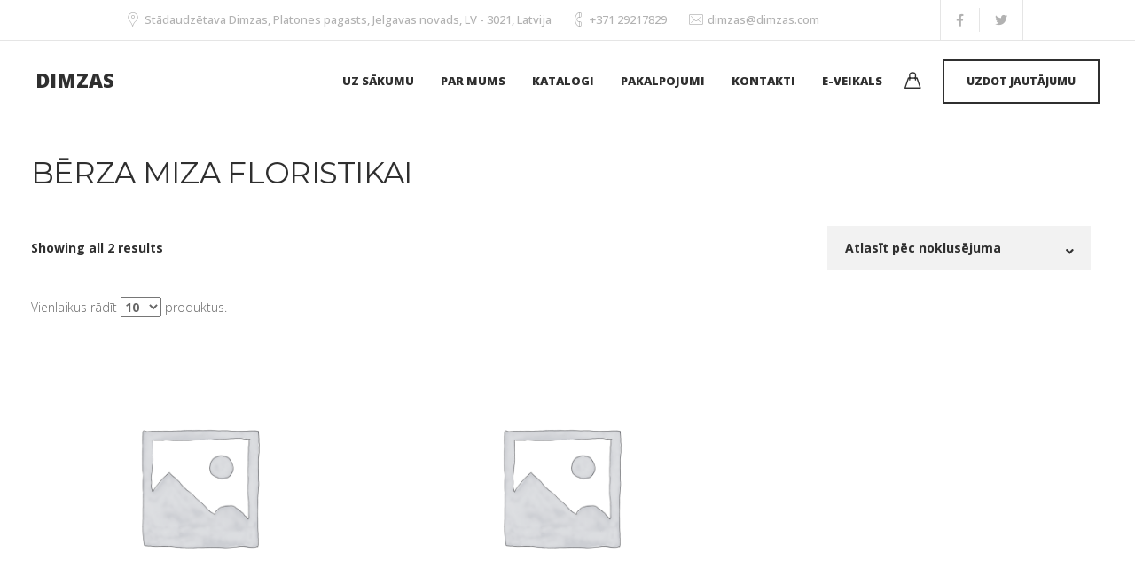

--- FILE ---
content_type: text/html; charset=utf-8
request_url: https://www.google.com/recaptcha/api2/anchor?ar=1&k=6LciVEIpAAAAAHjUEa2nHKzYKjrJtKQNLW3zI0yh&co=aHR0cHM6Ly93d3cuZGltemFzLmNvbTo0NDM.&hl=en&v=N67nZn4AqZkNcbeMu4prBgzg&size=invisible&anchor-ms=20000&execute-ms=30000&cb=hya46bt6p9ac
body_size: 48667
content:
<!DOCTYPE HTML><html dir="ltr" lang="en"><head><meta http-equiv="Content-Type" content="text/html; charset=UTF-8">
<meta http-equiv="X-UA-Compatible" content="IE=edge">
<title>reCAPTCHA</title>
<style type="text/css">
/* cyrillic-ext */
@font-face {
  font-family: 'Roboto';
  font-style: normal;
  font-weight: 400;
  font-stretch: 100%;
  src: url(//fonts.gstatic.com/s/roboto/v48/KFO7CnqEu92Fr1ME7kSn66aGLdTylUAMa3GUBHMdazTgWw.woff2) format('woff2');
  unicode-range: U+0460-052F, U+1C80-1C8A, U+20B4, U+2DE0-2DFF, U+A640-A69F, U+FE2E-FE2F;
}
/* cyrillic */
@font-face {
  font-family: 'Roboto';
  font-style: normal;
  font-weight: 400;
  font-stretch: 100%;
  src: url(//fonts.gstatic.com/s/roboto/v48/KFO7CnqEu92Fr1ME7kSn66aGLdTylUAMa3iUBHMdazTgWw.woff2) format('woff2');
  unicode-range: U+0301, U+0400-045F, U+0490-0491, U+04B0-04B1, U+2116;
}
/* greek-ext */
@font-face {
  font-family: 'Roboto';
  font-style: normal;
  font-weight: 400;
  font-stretch: 100%;
  src: url(//fonts.gstatic.com/s/roboto/v48/KFO7CnqEu92Fr1ME7kSn66aGLdTylUAMa3CUBHMdazTgWw.woff2) format('woff2');
  unicode-range: U+1F00-1FFF;
}
/* greek */
@font-face {
  font-family: 'Roboto';
  font-style: normal;
  font-weight: 400;
  font-stretch: 100%;
  src: url(//fonts.gstatic.com/s/roboto/v48/KFO7CnqEu92Fr1ME7kSn66aGLdTylUAMa3-UBHMdazTgWw.woff2) format('woff2');
  unicode-range: U+0370-0377, U+037A-037F, U+0384-038A, U+038C, U+038E-03A1, U+03A3-03FF;
}
/* math */
@font-face {
  font-family: 'Roboto';
  font-style: normal;
  font-weight: 400;
  font-stretch: 100%;
  src: url(//fonts.gstatic.com/s/roboto/v48/KFO7CnqEu92Fr1ME7kSn66aGLdTylUAMawCUBHMdazTgWw.woff2) format('woff2');
  unicode-range: U+0302-0303, U+0305, U+0307-0308, U+0310, U+0312, U+0315, U+031A, U+0326-0327, U+032C, U+032F-0330, U+0332-0333, U+0338, U+033A, U+0346, U+034D, U+0391-03A1, U+03A3-03A9, U+03B1-03C9, U+03D1, U+03D5-03D6, U+03F0-03F1, U+03F4-03F5, U+2016-2017, U+2034-2038, U+203C, U+2040, U+2043, U+2047, U+2050, U+2057, U+205F, U+2070-2071, U+2074-208E, U+2090-209C, U+20D0-20DC, U+20E1, U+20E5-20EF, U+2100-2112, U+2114-2115, U+2117-2121, U+2123-214F, U+2190, U+2192, U+2194-21AE, U+21B0-21E5, U+21F1-21F2, U+21F4-2211, U+2213-2214, U+2216-22FF, U+2308-230B, U+2310, U+2319, U+231C-2321, U+2336-237A, U+237C, U+2395, U+239B-23B7, U+23D0, U+23DC-23E1, U+2474-2475, U+25AF, U+25B3, U+25B7, U+25BD, U+25C1, U+25CA, U+25CC, U+25FB, U+266D-266F, U+27C0-27FF, U+2900-2AFF, U+2B0E-2B11, U+2B30-2B4C, U+2BFE, U+3030, U+FF5B, U+FF5D, U+1D400-1D7FF, U+1EE00-1EEFF;
}
/* symbols */
@font-face {
  font-family: 'Roboto';
  font-style: normal;
  font-weight: 400;
  font-stretch: 100%;
  src: url(//fonts.gstatic.com/s/roboto/v48/KFO7CnqEu92Fr1ME7kSn66aGLdTylUAMaxKUBHMdazTgWw.woff2) format('woff2');
  unicode-range: U+0001-000C, U+000E-001F, U+007F-009F, U+20DD-20E0, U+20E2-20E4, U+2150-218F, U+2190, U+2192, U+2194-2199, U+21AF, U+21E6-21F0, U+21F3, U+2218-2219, U+2299, U+22C4-22C6, U+2300-243F, U+2440-244A, U+2460-24FF, U+25A0-27BF, U+2800-28FF, U+2921-2922, U+2981, U+29BF, U+29EB, U+2B00-2BFF, U+4DC0-4DFF, U+FFF9-FFFB, U+10140-1018E, U+10190-1019C, U+101A0, U+101D0-101FD, U+102E0-102FB, U+10E60-10E7E, U+1D2C0-1D2D3, U+1D2E0-1D37F, U+1F000-1F0FF, U+1F100-1F1AD, U+1F1E6-1F1FF, U+1F30D-1F30F, U+1F315, U+1F31C, U+1F31E, U+1F320-1F32C, U+1F336, U+1F378, U+1F37D, U+1F382, U+1F393-1F39F, U+1F3A7-1F3A8, U+1F3AC-1F3AF, U+1F3C2, U+1F3C4-1F3C6, U+1F3CA-1F3CE, U+1F3D4-1F3E0, U+1F3ED, U+1F3F1-1F3F3, U+1F3F5-1F3F7, U+1F408, U+1F415, U+1F41F, U+1F426, U+1F43F, U+1F441-1F442, U+1F444, U+1F446-1F449, U+1F44C-1F44E, U+1F453, U+1F46A, U+1F47D, U+1F4A3, U+1F4B0, U+1F4B3, U+1F4B9, U+1F4BB, U+1F4BF, U+1F4C8-1F4CB, U+1F4D6, U+1F4DA, U+1F4DF, U+1F4E3-1F4E6, U+1F4EA-1F4ED, U+1F4F7, U+1F4F9-1F4FB, U+1F4FD-1F4FE, U+1F503, U+1F507-1F50B, U+1F50D, U+1F512-1F513, U+1F53E-1F54A, U+1F54F-1F5FA, U+1F610, U+1F650-1F67F, U+1F687, U+1F68D, U+1F691, U+1F694, U+1F698, U+1F6AD, U+1F6B2, U+1F6B9-1F6BA, U+1F6BC, U+1F6C6-1F6CF, U+1F6D3-1F6D7, U+1F6E0-1F6EA, U+1F6F0-1F6F3, U+1F6F7-1F6FC, U+1F700-1F7FF, U+1F800-1F80B, U+1F810-1F847, U+1F850-1F859, U+1F860-1F887, U+1F890-1F8AD, U+1F8B0-1F8BB, U+1F8C0-1F8C1, U+1F900-1F90B, U+1F93B, U+1F946, U+1F984, U+1F996, U+1F9E9, U+1FA00-1FA6F, U+1FA70-1FA7C, U+1FA80-1FA89, U+1FA8F-1FAC6, U+1FACE-1FADC, U+1FADF-1FAE9, U+1FAF0-1FAF8, U+1FB00-1FBFF;
}
/* vietnamese */
@font-face {
  font-family: 'Roboto';
  font-style: normal;
  font-weight: 400;
  font-stretch: 100%;
  src: url(//fonts.gstatic.com/s/roboto/v48/KFO7CnqEu92Fr1ME7kSn66aGLdTylUAMa3OUBHMdazTgWw.woff2) format('woff2');
  unicode-range: U+0102-0103, U+0110-0111, U+0128-0129, U+0168-0169, U+01A0-01A1, U+01AF-01B0, U+0300-0301, U+0303-0304, U+0308-0309, U+0323, U+0329, U+1EA0-1EF9, U+20AB;
}
/* latin-ext */
@font-face {
  font-family: 'Roboto';
  font-style: normal;
  font-weight: 400;
  font-stretch: 100%;
  src: url(//fonts.gstatic.com/s/roboto/v48/KFO7CnqEu92Fr1ME7kSn66aGLdTylUAMa3KUBHMdazTgWw.woff2) format('woff2');
  unicode-range: U+0100-02BA, U+02BD-02C5, U+02C7-02CC, U+02CE-02D7, U+02DD-02FF, U+0304, U+0308, U+0329, U+1D00-1DBF, U+1E00-1E9F, U+1EF2-1EFF, U+2020, U+20A0-20AB, U+20AD-20C0, U+2113, U+2C60-2C7F, U+A720-A7FF;
}
/* latin */
@font-face {
  font-family: 'Roboto';
  font-style: normal;
  font-weight: 400;
  font-stretch: 100%;
  src: url(//fonts.gstatic.com/s/roboto/v48/KFO7CnqEu92Fr1ME7kSn66aGLdTylUAMa3yUBHMdazQ.woff2) format('woff2');
  unicode-range: U+0000-00FF, U+0131, U+0152-0153, U+02BB-02BC, U+02C6, U+02DA, U+02DC, U+0304, U+0308, U+0329, U+2000-206F, U+20AC, U+2122, U+2191, U+2193, U+2212, U+2215, U+FEFF, U+FFFD;
}
/* cyrillic-ext */
@font-face {
  font-family: 'Roboto';
  font-style: normal;
  font-weight: 500;
  font-stretch: 100%;
  src: url(//fonts.gstatic.com/s/roboto/v48/KFO7CnqEu92Fr1ME7kSn66aGLdTylUAMa3GUBHMdazTgWw.woff2) format('woff2');
  unicode-range: U+0460-052F, U+1C80-1C8A, U+20B4, U+2DE0-2DFF, U+A640-A69F, U+FE2E-FE2F;
}
/* cyrillic */
@font-face {
  font-family: 'Roboto';
  font-style: normal;
  font-weight: 500;
  font-stretch: 100%;
  src: url(//fonts.gstatic.com/s/roboto/v48/KFO7CnqEu92Fr1ME7kSn66aGLdTylUAMa3iUBHMdazTgWw.woff2) format('woff2');
  unicode-range: U+0301, U+0400-045F, U+0490-0491, U+04B0-04B1, U+2116;
}
/* greek-ext */
@font-face {
  font-family: 'Roboto';
  font-style: normal;
  font-weight: 500;
  font-stretch: 100%;
  src: url(//fonts.gstatic.com/s/roboto/v48/KFO7CnqEu92Fr1ME7kSn66aGLdTylUAMa3CUBHMdazTgWw.woff2) format('woff2');
  unicode-range: U+1F00-1FFF;
}
/* greek */
@font-face {
  font-family: 'Roboto';
  font-style: normal;
  font-weight: 500;
  font-stretch: 100%;
  src: url(//fonts.gstatic.com/s/roboto/v48/KFO7CnqEu92Fr1ME7kSn66aGLdTylUAMa3-UBHMdazTgWw.woff2) format('woff2');
  unicode-range: U+0370-0377, U+037A-037F, U+0384-038A, U+038C, U+038E-03A1, U+03A3-03FF;
}
/* math */
@font-face {
  font-family: 'Roboto';
  font-style: normal;
  font-weight: 500;
  font-stretch: 100%;
  src: url(//fonts.gstatic.com/s/roboto/v48/KFO7CnqEu92Fr1ME7kSn66aGLdTylUAMawCUBHMdazTgWw.woff2) format('woff2');
  unicode-range: U+0302-0303, U+0305, U+0307-0308, U+0310, U+0312, U+0315, U+031A, U+0326-0327, U+032C, U+032F-0330, U+0332-0333, U+0338, U+033A, U+0346, U+034D, U+0391-03A1, U+03A3-03A9, U+03B1-03C9, U+03D1, U+03D5-03D6, U+03F0-03F1, U+03F4-03F5, U+2016-2017, U+2034-2038, U+203C, U+2040, U+2043, U+2047, U+2050, U+2057, U+205F, U+2070-2071, U+2074-208E, U+2090-209C, U+20D0-20DC, U+20E1, U+20E5-20EF, U+2100-2112, U+2114-2115, U+2117-2121, U+2123-214F, U+2190, U+2192, U+2194-21AE, U+21B0-21E5, U+21F1-21F2, U+21F4-2211, U+2213-2214, U+2216-22FF, U+2308-230B, U+2310, U+2319, U+231C-2321, U+2336-237A, U+237C, U+2395, U+239B-23B7, U+23D0, U+23DC-23E1, U+2474-2475, U+25AF, U+25B3, U+25B7, U+25BD, U+25C1, U+25CA, U+25CC, U+25FB, U+266D-266F, U+27C0-27FF, U+2900-2AFF, U+2B0E-2B11, U+2B30-2B4C, U+2BFE, U+3030, U+FF5B, U+FF5D, U+1D400-1D7FF, U+1EE00-1EEFF;
}
/* symbols */
@font-face {
  font-family: 'Roboto';
  font-style: normal;
  font-weight: 500;
  font-stretch: 100%;
  src: url(//fonts.gstatic.com/s/roboto/v48/KFO7CnqEu92Fr1ME7kSn66aGLdTylUAMaxKUBHMdazTgWw.woff2) format('woff2');
  unicode-range: U+0001-000C, U+000E-001F, U+007F-009F, U+20DD-20E0, U+20E2-20E4, U+2150-218F, U+2190, U+2192, U+2194-2199, U+21AF, U+21E6-21F0, U+21F3, U+2218-2219, U+2299, U+22C4-22C6, U+2300-243F, U+2440-244A, U+2460-24FF, U+25A0-27BF, U+2800-28FF, U+2921-2922, U+2981, U+29BF, U+29EB, U+2B00-2BFF, U+4DC0-4DFF, U+FFF9-FFFB, U+10140-1018E, U+10190-1019C, U+101A0, U+101D0-101FD, U+102E0-102FB, U+10E60-10E7E, U+1D2C0-1D2D3, U+1D2E0-1D37F, U+1F000-1F0FF, U+1F100-1F1AD, U+1F1E6-1F1FF, U+1F30D-1F30F, U+1F315, U+1F31C, U+1F31E, U+1F320-1F32C, U+1F336, U+1F378, U+1F37D, U+1F382, U+1F393-1F39F, U+1F3A7-1F3A8, U+1F3AC-1F3AF, U+1F3C2, U+1F3C4-1F3C6, U+1F3CA-1F3CE, U+1F3D4-1F3E0, U+1F3ED, U+1F3F1-1F3F3, U+1F3F5-1F3F7, U+1F408, U+1F415, U+1F41F, U+1F426, U+1F43F, U+1F441-1F442, U+1F444, U+1F446-1F449, U+1F44C-1F44E, U+1F453, U+1F46A, U+1F47D, U+1F4A3, U+1F4B0, U+1F4B3, U+1F4B9, U+1F4BB, U+1F4BF, U+1F4C8-1F4CB, U+1F4D6, U+1F4DA, U+1F4DF, U+1F4E3-1F4E6, U+1F4EA-1F4ED, U+1F4F7, U+1F4F9-1F4FB, U+1F4FD-1F4FE, U+1F503, U+1F507-1F50B, U+1F50D, U+1F512-1F513, U+1F53E-1F54A, U+1F54F-1F5FA, U+1F610, U+1F650-1F67F, U+1F687, U+1F68D, U+1F691, U+1F694, U+1F698, U+1F6AD, U+1F6B2, U+1F6B9-1F6BA, U+1F6BC, U+1F6C6-1F6CF, U+1F6D3-1F6D7, U+1F6E0-1F6EA, U+1F6F0-1F6F3, U+1F6F7-1F6FC, U+1F700-1F7FF, U+1F800-1F80B, U+1F810-1F847, U+1F850-1F859, U+1F860-1F887, U+1F890-1F8AD, U+1F8B0-1F8BB, U+1F8C0-1F8C1, U+1F900-1F90B, U+1F93B, U+1F946, U+1F984, U+1F996, U+1F9E9, U+1FA00-1FA6F, U+1FA70-1FA7C, U+1FA80-1FA89, U+1FA8F-1FAC6, U+1FACE-1FADC, U+1FADF-1FAE9, U+1FAF0-1FAF8, U+1FB00-1FBFF;
}
/* vietnamese */
@font-face {
  font-family: 'Roboto';
  font-style: normal;
  font-weight: 500;
  font-stretch: 100%;
  src: url(//fonts.gstatic.com/s/roboto/v48/KFO7CnqEu92Fr1ME7kSn66aGLdTylUAMa3OUBHMdazTgWw.woff2) format('woff2');
  unicode-range: U+0102-0103, U+0110-0111, U+0128-0129, U+0168-0169, U+01A0-01A1, U+01AF-01B0, U+0300-0301, U+0303-0304, U+0308-0309, U+0323, U+0329, U+1EA0-1EF9, U+20AB;
}
/* latin-ext */
@font-face {
  font-family: 'Roboto';
  font-style: normal;
  font-weight: 500;
  font-stretch: 100%;
  src: url(//fonts.gstatic.com/s/roboto/v48/KFO7CnqEu92Fr1ME7kSn66aGLdTylUAMa3KUBHMdazTgWw.woff2) format('woff2');
  unicode-range: U+0100-02BA, U+02BD-02C5, U+02C7-02CC, U+02CE-02D7, U+02DD-02FF, U+0304, U+0308, U+0329, U+1D00-1DBF, U+1E00-1E9F, U+1EF2-1EFF, U+2020, U+20A0-20AB, U+20AD-20C0, U+2113, U+2C60-2C7F, U+A720-A7FF;
}
/* latin */
@font-face {
  font-family: 'Roboto';
  font-style: normal;
  font-weight: 500;
  font-stretch: 100%;
  src: url(//fonts.gstatic.com/s/roboto/v48/KFO7CnqEu92Fr1ME7kSn66aGLdTylUAMa3yUBHMdazQ.woff2) format('woff2');
  unicode-range: U+0000-00FF, U+0131, U+0152-0153, U+02BB-02BC, U+02C6, U+02DA, U+02DC, U+0304, U+0308, U+0329, U+2000-206F, U+20AC, U+2122, U+2191, U+2193, U+2212, U+2215, U+FEFF, U+FFFD;
}
/* cyrillic-ext */
@font-face {
  font-family: 'Roboto';
  font-style: normal;
  font-weight: 900;
  font-stretch: 100%;
  src: url(//fonts.gstatic.com/s/roboto/v48/KFO7CnqEu92Fr1ME7kSn66aGLdTylUAMa3GUBHMdazTgWw.woff2) format('woff2');
  unicode-range: U+0460-052F, U+1C80-1C8A, U+20B4, U+2DE0-2DFF, U+A640-A69F, U+FE2E-FE2F;
}
/* cyrillic */
@font-face {
  font-family: 'Roboto';
  font-style: normal;
  font-weight: 900;
  font-stretch: 100%;
  src: url(//fonts.gstatic.com/s/roboto/v48/KFO7CnqEu92Fr1ME7kSn66aGLdTylUAMa3iUBHMdazTgWw.woff2) format('woff2');
  unicode-range: U+0301, U+0400-045F, U+0490-0491, U+04B0-04B1, U+2116;
}
/* greek-ext */
@font-face {
  font-family: 'Roboto';
  font-style: normal;
  font-weight: 900;
  font-stretch: 100%;
  src: url(//fonts.gstatic.com/s/roboto/v48/KFO7CnqEu92Fr1ME7kSn66aGLdTylUAMa3CUBHMdazTgWw.woff2) format('woff2');
  unicode-range: U+1F00-1FFF;
}
/* greek */
@font-face {
  font-family: 'Roboto';
  font-style: normal;
  font-weight: 900;
  font-stretch: 100%;
  src: url(//fonts.gstatic.com/s/roboto/v48/KFO7CnqEu92Fr1ME7kSn66aGLdTylUAMa3-UBHMdazTgWw.woff2) format('woff2');
  unicode-range: U+0370-0377, U+037A-037F, U+0384-038A, U+038C, U+038E-03A1, U+03A3-03FF;
}
/* math */
@font-face {
  font-family: 'Roboto';
  font-style: normal;
  font-weight: 900;
  font-stretch: 100%;
  src: url(//fonts.gstatic.com/s/roboto/v48/KFO7CnqEu92Fr1ME7kSn66aGLdTylUAMawCUBHMdazTgWw.woff2) format('woff2');
  unicode-range: U+0302-0303, U+0305, U+0307-0308, U+0310, U+0312, U+0315, U+031A, U+0326-0327, U+032C, U+032F-0330, U+0332-0333, U+0338, U+033A, U+0346, U+034D, U+0391-03A1, U+03A3-03A9, U+03B1-03C9, U+03D1, U+03D5-03D6, U+03F0-03F1, U+03F4-03F5, U+2016-2017, U+2034-2038, U+203C, U+2040, U+2043, U+2047, U+2050, U+2057, U+205F, U+2070-2071, U+2074-208E, U+2090-209C, U+20D0-20DC, U+20E1, U+20E5-20EF, U+2100-2112, U+2114-2115, U+2117-2121, U+2123-214F, U+2190, U+2192, U+2194-21AE, U+21B0-21E5, U+21F1-21F2, U+21F4-2211, U+2213-2214, U+2216-22FF, U+2308-230B, U+2310, U+2319, U+231C-2321, U+2336-237A, U+237C, U+2395, U+239B-23B7, U+23D0, U+23DC-23E1, U+2474-2475, U+25AF, U+25B3, U+25B7, U+25BD, U+25C1, U+25CA, U+25CC, U+25FB, U+266D-266F, U+27C0-27FF, U+2900-2AFF, U+2B0E-2B11, U+2B30-2B4C, U+2BFE, U+3030, U+FF5B, U+FF5D, U+1D400-1D7FF, U+1EE00-1EEFF;
}
/* symbols */
@font-face {
  font-family: 'Roboto';
  font-style: normal;
  font-weight: 900;
  font-stretch: 100%;
  src: url(//fonts.gstatic.com/s/roboto/v48/KFO7CnqEu92Fr1ME7kSn66aGLdTylUAMaxKUBHMdazTgWw.woff2) format('woff2');
  unicode-range: U+0001-000C, U+000E-001F, U+007F-009F, U+20DD-20E0, U+20E2-20E4, U+2150-218F, U+2190, U+2192, U+2194-2199, U+21AF, U+21E6-21F0, U+21F3, U+2218-2219, U+2299, U+22C4-22C6, U+2300-243F, U+2440-244A, U+2460-24FF, U+25A0-27BF, U+2800-28FF, U+2921-2922, U+2981, U+29BF, U+29EB, U+2B00-2BFF, U+4DC0-4DFF, U+FFF9-FFFB, U+10140-1018E, U+10190-1019C, U+101A0, U+101D0-101FD, U+102E0-102FB, U+10E60-10E7E, U+1D2C0-1D2D3, U+1D2E0-1D37F, U+1F000-1F0FF, U+1F100-1F1AD, U+1F1E6-1F1FF, U+1F30D-1F30F, U+1F315, U+1F31C, U+1F31E, U+1F320-1F32C, U+1F336, U+1F378, U+1F37D, U+1F382, U+1F393-1F39F, U+1F3A7-1F3A8, U+1F3AC-1F3AF, U+1F3C2, U+1F3C4-1F3C6, U+1F3CA-1F3CE, U+1F3D4-1F3E0, U+1F3ED, U+1F3F1-1F3F3, U+1F3F5-1F3F7, U+1F408, U+1F415, U+1F41F, U+1F426, U+1F43F, U+1F441-1F442, U+1F444, U+1F446-1F449, U+1F44C-1F44E, U+1F453, U+1F46A, U+1F47D, U+1F4A3, U+1F4B0, U+1F4B3, U+1F4B9, U+1F4BB, U+1F4BF, U+1F4C8-1F4CB, U+1F4D6, U+1F4DA, U+1F4DF, U+1F4E3-1F4E6, U+1F4EA-1F4ED, U+1F4F7, U+1F4F9-1F4FB, U+1F4FD-1F4FE, U+1F503, U+1F507-1F50B, U+1F50D, U+1F512-1F513, U+1F53E-1F54A, U+1F54F-1F5FA, U+1F610, U+1F650-1F67F, U+1F687, U+1F68D, U+1F691, U+1F694, U+1F698, U+1F6AD, U+1F6B2, U+1F6B9-1F6BA, U+1F6BC, U+1F6C6-1F6CF, U+1F6D3-1F6D7, U+1F6E0-1F6EA, U+1F6F0-1F6F3, U+1F6F7-1F6FC, U+1F700-1F7FF, U+1F800-1F80B, U+1F810-1F847, U+1F850-1F859, U+1F860-1F887, U+1F890-1F8AD, U+1F8B0-1F8BB, U+1F8C0-1F8C1, U+1F900-1F90B, U+1F93B, U+1F946, U+1F984, U+1F996, U+1F9E9, U+1FA00-1FA6F, U+1FA70-1FA7C, U+1FA80-1FA89, U+1FA8F-1FAC6, U+1FACE-1FADC, U+1FADF-1FAE9, U+1FAF0-1FAF8, U+1FB00-1FBFF;
}
/* vietnamese */
@font-face {
  font-family: 'Roboto';
  font-style: normal;
  font-weight: 900;
  font-stretch: 100%;
  src: url(//fonts.gstatic.com/s/roboto/v48/KFO7CnqEu92Fr1ME7kSn66aGLdTylUAMa3OUBHMdazTgWw.woff2) format('woff2');
  unicode-range: U+0102-0103, U+0110-0111, U+0128-0129, U+0168-0169, U+01A0-01A1, U+01AF-01B0, U+0300-0301, U+0303-0304, U+0308-0309, U+0323, U+0329, U+1EA0-1EF9, U+20AB;
}
/* latin-ext */
@font-face {
  font-family: 'Roboto';
  font-style: normal;
  font-weight: 900;
  font-stretch: 100%;
  src: url(//fonts.gstatic.com/s/roboto/v48/KFO7CnqEu92Fr1ME7kSn66aGLdTylUAMa3KUBHMdazTgWw.woff2) format('woff2');
  unicode-range: U+0100-02BA, U+02BD-02C5, U+02C7-02CC, U+02CE-02D7, U+02DD-02FF, U+0304, U+0308, U+0329, U+1D00-1DBF, U+1E00-1E9F, U+1EF2-1EFF, U+2020, U+20A0-20AB, U+20AD-20C0, U+2113, U+2C60-2C7F, U+A720-A7FF;
}
/* latin */
@font-face {
  font-family: 'Roboto';
  font-style: normal;
  font-weight: 900;
  font-stretch: 100%;
  src: url(//fonts.gstatic.com/s/roboto/v48/KFO7CnqEu92Fr1ME7kSn66aGLdTylUAMa3yUBHMdazQ.woff2) format('woff2');
  unicode-range: U+0000-00FF, U+0131, U+0152-0153, U+02BB-02BC, U+02C6, U+02DA, U+02DC, U+0304, U+0308, U+0329, U+2000-206F, U+20AC, U+2122, U+2191, U+2193, U+2212, U+2215, U+FEFF, U+FFFD;
}

</style>
<link rel="stylesheet" type="text/css" href="https://www.gstatic.com/recaptcha/releases/N67nZn4AqZkNcbeMu4prBgzg/styles__ltr.css">
<script nonce="c3FoEVXEgilBB5MAXg1Kqg" type="text/javascript">window['__recaptcha_api'] = 'https://www.google.com/recaptcha/api2/';</script>
<script type="text/javascript" src="https://www.gstatic.com/recaptcha/releases/N67nZn4AqZkNcbeMu4prBgzg/recaptcha__en.js" nonce="c3FoEVXEgilBB5MAXg1Kqg">
      
    </script></head>
<body><div id="rc-anchor-alert" class="rc-anchor-alert"></div>
<input type="hidden" id="recaptcha-token" value="[base64]">
<script type="text/javascript" nonce="c3FoEVXEgilBB5MAXg1Kqg">
      recaptcha.anchor.Main.init("[\x22ainput\x22,[\x22bgdata\x22,\x22\x22,\[base64]/[base64]/[base64]/ZyhXLGgpOnEoW04sMjEsbF0sVywwKSxoKSxmYWxzZSxmYWxzZSl9Y2F0Y2goayl7RygzNTgsVyk/[base64]/[base64]/[base64]/[base64]/[base64]/[base64]/[base64]/bmV3IEJbT10oRFswXSk6dz09Mj9uZXcgQltPXShEWzBdLERbMV0pOnc9PTM/bmV3IEJbT10oRFswXSxEWzFdLERbMl0pOnc9PTQ/[base64]/[base64]/[base64]/[base64]/[base64]\\u003d\x22,\[base64]\x22,\[base64]/CvAfDlw48wrkYwqXDjjLCiilNR8Ofw6jDvmDDrsKEPTzCnT1gwozDkMODwoVEwqsoVcORwpnDjsO/[base64]/Dh30jwo3Dqws2OcO1EMKFw7XDl8O1wrnDh8KRwoM3ZcOhwpjCl8KMUsKww6gYeMKEw5zCtcOAccKVDgHCqw3DlsOhw7VQZE0eecKOw5LCiMKJwqxdw559w6ckwohBwpsYw7ttGMK2NEghwqXCocO4wpTCrsKrYgE9wp/CisOPw7VIazrCgsO6woUgUMK2XBlcD8K6Oihnw65jPcO8DDJcXsKpwoVUFsKcWx3Cvl8Ew61OwqXDjcOxw7LCgWvCvcKpLsKhwrPCncKNZiXDusK+wpjCmSbCmmUTw7TDiB8Pw7xyfz/CqcKjwoXDjG/Cj3XCksKrwpNfw68lw5IEwqk7wrfDhzwIDsOVYsOIw4jCoit+w6Rhwp0YFMO5wrrCnQjCh8KTJcOtY8KCwqjDuEnDoCpSwozClMOuw7Mfwqlgw7fCssOdTjrDnEVZD1TCujjCkBDCuzhyPhLCkMKkNBxfworCmU3DnMO7G8K/Mnlrc8OMRcKKw5vChVvClcKQL8Ohw6PCqcKyw7lYKlXClMK3w7F3w5fDmcOXK8K/bcKawrHDr8Oswp0UZMOwb8K5ecOawqwRw59iSk1RRRnCrcKZF0/DqsOYw4xtw4nDlMOsR1vDtkl9wrTCgh4yC2QfIsKbesKFTVFCw73DpkVnw6rCjiZiOMKdVRvDkMOqwrM2wplbwrARw7PClsK/wpnDu0DCvF59w79VdsObQ0nDl8O9P8OUDRbDjDwcw63Cn2nCl8Ojw6rCk3dfFi3ClcK0w45iSMKXwodwwr3DrDLDpy4Tw4o5w5E8wqDDqRJiw6Y3NcKQcyF+SivDpsOPeg3CmcO/[base64]/DmQzDhsKtwoUSwq8VLEjDiysOaWDDmsOhQcORG8KPwrfDqWA0VMOAwr4Fw43CkUkdXcOVwr4Mwr3CgsKnw5tAwoAGGSdnw78AbSHCsMKnwqg9w5DDpEciw6skCRN8aGDCll5PwpHDk8KrQ8KbCMOoYjTCosKxw7bCt8O5w7pIwq1tBA/ClxDDthVawqXDsE83N3PCqQBVZysGw77DjcKdw4Rfw6vCocO0IsOlHsKRDsKvN0JUw5/DtxDCsirDlzfChGvCocKSDsOpfiogWUVnHsOhw6Bfw6dlRcO8woXDjE4wLzcqw6fClgElIzXCoQwCwqzCnztbD8KeR8KpwoXDnlRWw5grw7HDgsO3wpnCuzZKwrFVwqtxw4fDjxlcw7YqBiYzwoc8DsOQwrzDpUQww7Y9OsOtwoTChcOjwpXCilV9UlINEwvCo8OleR/Dlkd5W8O4LcKZwoMIw43DrcOrKk99S8KuQcONAcONw4MQwpfDlMO7OcKrBcOiw5coeAN3w4cEwpt2KmIlQ2HDt8KvMn3CisK7wp3Drw3DuMK9wrvDmRQSZgcpw5DCr8OeEn06w55LKwExBxjDsgcjwo/[base64]/wq96e8OKcANiw5IGwrXDicOQwq18TGU5w7YdRVPDs8K+dSARXntbEkZbQRhnwp9fwqzClCQYw6Imw4MSwoUQw5g6w6cCwo0fw7HDigzCojdGw5DDhGt2ITUyZ1AYwrBiN2QtW0XCk8O/[base64]/DnWlGflthCsOTK3XDvxTCmgYMVEViS8O+w6HDuMKBUcKIw7cJNcKTO8KJwp4tw5UqOcKKwp5QwpvCglQKfWEdw7vCnWnDuMKMFUjCpsKywp1twpfDrSPDiAV7w6owHcKzwpAgwpI0AE3Cj8Kjw50VwqLDvAvCr1hSQXPDhsOoFQQEw4MGw7ZuYRbDqz/DhMOKw4QMw7fDrUIcwq8Cwp9DfFPCh8KFwpIgwr0Kw452w6FJw49ow65Hah0Vw5vCrzXDucKFwpDDnUg5PsKnw5rDnMKxDFQOCm/Co8K1XwHDgsObbcKtwqzChjlSA8K9wrQJDMOhw5V9V8KRFcKxBndvwonDt8O5wo3CpUovwoBLw6fDiAvDtcKAZkN0w4FKw7oRKhnDgMODSGDCoDMwwr5Swq4ZS8OsVy4UwpbCgsKzMMK9w4Bkw41rXwQNRBjDhncJPMOMSzbDksOJRcKQS3xIHcO4I8KZw5/[base64]/ClMOOwq/Dp8OnFi17w6zDncKbwo0hw5fDg8OCwofDlMK/[base64]/AsOOGGJLwpHCnQsEUcOuwpzCkGR8TyhHw7bDhsOEM8O4w7TCuClTMMKwf3jDon3CkUYyw4kpS8O1XcOuw7TCvjfDolQZFsOswoNnbsO0w6XDtMKUwqhoK38Wwr/CoMOQeR13UCTChBUBdMOZf8KYPEZTw6fDjhjDuMK7UcK1VMKgGMO6bMKSJcODw6RTwo5LLxzDqR0FazrDrnHCvS1Uw55tUmpLBjM6GSHCiMK/UsOXCsKnw5TDkDHChRnDk8KAwqXDh25uw5bCksK+w7oHGMKETsOHwo7CpRTCjBLDnXUuS8K3SRHDoThJNcKKw640w4xQR8KkQDNjw5/[base64]/[base64]/ClcK+J1ogwp7CpcOIB8KJcMK4wpHCo8OHw6xDYlkTVMO6ewVQPgc0w7nCr8OoRmVtFWZRHMO+wpp0w5hbw4Jvwr18w6bCp01pA8KPw7lef8K7wo3CmwQxw6PClCvCk8KdNE/CqsOxYw4yw5ZXw4J6w4FkWMK0fsOhPVDCr8OkCMKLVDcXdsOYwqY7w6hFM8OESVs0wpHCnXdxWsKrNAjDjEDDi8Krw4/Cv0FefMKjF8KPNinDvMOdFhDCj8OBXUTCucKJS0XDisKBNDzCrQjDgR/CphPCj1vDhxcUwpLDrsOPSsKPw7oSwqxNwrvCv8OLOVRKMwN8woXDlsKuw7AEw4zCkznChAMNO1nCnsKnaDbDgcK/PnvDpMKdQXXDnx/DtMKVOC/Cq1rDmcOiwoota8KNFwxFwqIWw4jCocK9wpc1DQ4qwqbDucKTLcOXwrbDssOIw7w9wpAuNzxhGgTDnsKIXkrDpcO9wqTCqGrCvxPCjMKvBsKPw5YGwqDCp2xuJAgSw5DChSLDrsKRw5DCrUEnwrE+w59Ka8OswpPCrMOhCsKzw4xfw7V4w74/bGFBNy7CvlDDp0jDicOnNMO3BWwgwqJ1KsOPTRZ8w47DoMOHZGDCg8OUEjhVFcK5XcKGaW3DoF9Lw6NFGSrClg8ODjfCgcK4C8O7wpvDt30Vw7Agw7ETwofDpxEZwqrDs8OlwrpZwr/DrsKCw58lT8OkwqTDljE/TMOlKcO5IyILw5RwfhPDv8OhRsK/w7MPa8KnV1vCn1fDr8Kaw57CnsKiwp9ZIMKUfcKOwqLDmMOBw7tNw43DhjHDtsKHw6UQXD50PB4QwobCq8KBbcKaecKhNR7CqA7CjMOVw4olwok+JMOSSTlKwrrCqMOwQytfby3DlsOIPCfChFYLR8KjBcKPeFh/wqrDpMKcwpXDmg1fUsK6w6/DncK3w7k6wo9Pw7Fuw6TDlMOvVMO5MsOOw5wWw4QYWsKzJUYPw5XCuR89w6XCjRwXwrXDrH7CnUxCw4rDvsKiwoVLJXDDisOmwoNcasKGV8O7wpMpasKZF1g8K0PDp8KpAMOuNsOQaCh/bcK8NsKKRBdgFCLCt8OZw7h9HcKbaklLIWQqwr/CncO1bTjCgG3DhnLDhiHCmsO2woEnLsOZwpTCqDXCm8KwbAnDsw4RXBIRccKqcsKcZzvDvSFDw7UELhzDpcKzw5HCnsOiJTJew5nDsUVTTCzCvsOkwrDCtcOCw6HDhcKFw5rDgMO4wplgTG7CqsKMGHokEMOxw6sAw7/Dv8O/w6fDgQzDpcKyw63CrsKxwooaWsOZdFTDkcKNJcKkU8KFw6PDpy1KwoxNwrAlTMKWKyvDjMKzw4zChWHCocO1wrXCmsO8YSAsw4LClsOEwqnDj0Nlw6UZUcKnw65pAMOqwo81wppvXGJ0Q1/DijZpOWpmw7A9wpTCvMKSw5bDqBNiw4gSwpwpYXM6wq/DusOPd8OpY8KbccKoVG4Twol9w7PDnXzDkgHCnV05OsK/wqYqOcObwqEsw73DmEHDvXpdwo7DhcKSw6HCssOME8OhwoLDi8O7wph2fcOyXDdpw5HCscOuwrHCglMtHScNN8KbAFDCrcKjTCfDk8Kew4nDnsOgw53DqcO5ZsO+w5/DvsOqR8KNcsK2w5UQAl/[base64]/Crx/CgcOYwp3DgVxmw7zDnkjDrArDnsOwcwHCsXBcw5TDmxAsw6/Co8KNw4DDs2rCvcOWw5cDwpLDiXLDvsOmdiA9w4DClDfDv8O2VsKuYsKvFVbCqndJTcKUaMOBGhXCmsOuw7B1QFLCqUoOZcOGw6zDiMKzW8O6JcOAGcKzw7fCgxDDvRjDg8OqK8KXwq5ywo3DrB9oaH7Doj/[base64]/w7TDmsK6w6EECTnDn8Ktw5rDisOcASg7HGjDgsOAw5E5csOrecKiw4tLf8KQw6tiwpbChsOIw5/DmcOCwozCgn3DhjjCqFvCn8KmccKNKsOGacOswrHDt8OIN13Cihh0wpsOwokew4zCscKywotRwobCj1s0IXoGwrAfw4/Crx7ChmIgwovDoQYvG1zDjygEwoDChm3DvsO3bTxqN8O/wrLCtMKhw5FYbcKUw6vDiCzCvy7DjGYVw4AxQUIsw6FRwo4OwodwS8KKNjnDlcKHBwfDpGLDq1nDmMK7Fy4Rw5fDh8O9SgPCgsKgQsK8w6E0b8KAwr48TmdVYSM6w5PCgcOTdcKLw5LDs8OFIsOBw457cMOCJEnDvmrCqzbDn8KLwrDDl1c/[base64]/CpWvDsFXDo8KJEsOwf0zChgDCuQ7DkMKbw4jCrcKXwpPDqSYUwpfDisKcZMOmwpBLe8KRIsKxw4U9X8KRw6NGWcKAw7/CvQ8PKDrCpMO0PwsXwrBcw5jCqsOiGMKxwoQEwrHCjcKaVElDUMOEHMOmwoXDqlrCqsObw4LChMOdAsOUwrnDnMOsNCrCnsK6CMOUwpIACQgxGMOOw7B7GsOzw4nClxTDjMOUZlXDjjbDisOND8O4w5rDvcKowo8ww6Edw6EEwoQOwpfDq1BIw5fDpsO8bml/w70wwol6w4Fqw69cIMO5w6TCkQUDRcKtEMKIw7/Dq8KsETXCj2nDg8O8IMKJX0jCmsK5w43DrMO0QSXDrU0/[base64]/[base64]/Dt2hbwpIkwoPDnGrDu8Kbw4dSMS3DrjnCvcO+EcKYw6V9w4IgPsOLw5XCuUzDgzLDjsOTecOARCnDqDs3CMOpFTYfw4jCmMO3dx/[base64]/DigDDhMKmTwnDvkt4FcKnwqfCr2jDl8KKw4hAZjbCpsOrw5nDsFEOw5rDhFrCjsOiw7HDqwPDgm/CgcKmw7NWWcOvHcK3w71nal7CgGsjZMOtwrwcwqnDlF7DuELDvcOJw4PDlUjCosKqw4PDrsKUXnhVKcK6wpTCssOIc2DDmijChMKWXlrCjMK/S8OEwrLDrX/[base64]/wrHDqjBvwoV3wpnDllvDosKewoUzTMOJFWLChmk6T3/DucKIccKEw6dadmDCozsScsOlw77CucKLw6/CrMKvwo3CrcO/BiLCpMKQWcKWwoDCsTR5C8OAw6jClcKLwp/[base64]/DncOxw49nw7MEX8OodQPCgcK+wqTCp37ClMKcw6DDsA0HO8Orw67Dv1TCmnbCjMOvBknCukfDjcO5di7Cg0oeAsKDwqjDtFc5NiLDtMKTw5cWTAoLworDiirDj0JyFG1ow4nCsAA8RGZYMAzCmHtdw4HCvlXCnzfDhcK5wofDjm0Kwq1KXMO2w4bDucKQwq/DsV9Pw5F9w43DjsKcNzM1wprDkMKpwovCsxLDkcOQLSkjwqlTYVIlw4vCmEwHw6gIwopaa8K7cQYYwrdQCcOBw7QSCcKHwp7DtcKFwrsVw5nClMO/RMKYwojDmsOMOsOVU8Kpw50awrPDnCJtNwrChFYjFR3ChcKXwrDCh8O2wo7Cs8Oiw4DCgwp/[base64]/Dtyc5wqbDicO1wq1iLcKdwrJmw7fDjmPCgcO4wqLDtGU9w5d6wrrCoCTCrsK6wqpGSMOhwqHDmsOwew3CoxhcwqjClEJZMcOqwokHYGXDrMKARE7CgsO/SsK5KcOKBsO0ICnCkcOlwoTDjMKWw7rDoXNFw6pNwo5XwpcGXMKdwqYpP37CvMObYVDCnR4jFy8/[base64]/CrG93w5I5wp/CpUAJw63CnMKuwowZKWPCvW3CssO2PCbDi8OIwq0fF8O8wp3DjBwXw7cOwp/CocOKw5wuw7RJCnvCvxoFw4NRwprDlMO7BEPCoUsXZXfCocOJw4QOw4fCkFvDgsOxw6jDnMOYeFlswp0Zw7d9B8OOesOtw5fCpMK4wqvDrcOrw6YcUnPCl2YaKl1sw59WHsKHw4NpwqZjwq/DnsKQMcOBBiHDhUnDqlrDv8OuSRJNw4jCiMKPCF3DrgZDwq3CtsKMw5bDkHsowqcCWWbChMO3wrlQw7xCwrpgw7HCpgvDgcKIcATChytTAj3DmsOGw7TCiMKFWFp+w5/[base64]/Co8Oywq3Cng/DowkJw50+woDCmEwHwpLCkMOiwqvCqUPCg2nDuxrCukgWw5fCtEhBNcKMBCrDqMOQX8OZw5fCrWkOBMKtZUbCh1XCkUgzw45vw4DDsSvDgQ7CoH/CqHdSasOCE8KDHsOCWljCi8KqwoR9w5PCjsOWwoHClsKtwo7DmcOjw6vCo8Kqw79OdFxQFXXCpMK8PF1awrstw74uwpXCvTvChsOnfyDDqyrDnkrCrlA6cHDCklFIUApHwqghw5FhYw/DocK3w5PDksK3TSJMw5VPMsKfw5oOw4RBUsK7w5PCuRwlw4t8wqDDo3drw7tZwojDgg7DuX7CtsOvw4bCn8KwN8OrwpnDrnEmwpQxwoN/w49CZsOYw7hvClR0NAfDiGzCj8Oww5TCvzHDscK5IyzDusKfw5/DlsOJw4DCtcKowqAgwqcXwrdOQTlTw51qwpEPwrnDvTzCg3hqBwhtwpbDtD5pw6LCpMOnwo/[base64]/[base64]/T8KNGnDDucO2fVbDmAtww7cJwrQwAFDCiF1DwrnClcKewq5ow7cgwoPDtBt8RsKVw4MfwotFwqEtRyzClmTDrSVcw5/CqcKww4LCgkAIwoJzHF/DuCXDoMKiR8Ofw4fDtAnCu8ObwrMswo0AwpR3DF7CuQsbKcObw4YRSEvCp8KOwop6w7g5E8KobcKGPRNWwq5lw490w41Xw7hnw4kHworDvsOSEsO1WMOHwo16X8K8WMKnwq0hwqTCmcO1w6HDlHrDvMKPSCQmbsKTwr/DlsKCN8O/wpTCsw81w4Ygw71LworDlU/Dg8OUScOIRsKWX8OoKcO8TMOfw5fCrk/DusKrwobCmFLCulXCiyDCgy3Dk8OXwpNuNsO7MMK5GsOQw7dnw6FJw4YCw6xmwoUzwro/W3Z4LMOHwqVKw5nDsCo8P3Mww43Chh8rwq8jwocbw6DCtMKXw6/[base64]/DrcO2wpLDryg+wrDDqlvCsjnCt8KfH8K4e8K6w6jCpsO5XcK5wpnCi8KlccOFw49Fwo5sIsKDPsOSQcOiw6x3f2/DkcKqw7zDoHoLFUzDkMKoJMOawqFoGMKkw7PDhsKDwrfCg8Krwp7CrDzChcKgaMKSJsKFdMO2wqcqNsKTwqFAw5JOw7wzcU7DnsK1acOFEgPDrMKpw6LDn3s1wqMtDGsZwr7DsTHCvMK+w7kkwoxzPn/[base64]/Ch8O0wrfDo8OCw6bDtBsswo5rw5PCk8OgwrnDrGvCscO2w7RCJQIcKVvDpi5wfQvDrQrDthFDa8OYw7DDj3TCiwJhFMK3woNFNMKyRybCmsKvwo1IBcOADw/CqcO+wofDgsOrwoLCjVLDmF0FURAow7zDrMOvFcKTdklTNsOXw5d+w4XDrcOwwq/DrsO7wr7DicKNBkrCgFpcwrh5w5rDlcKkYhjDpQVjwq8nw6jDusOqw7TCnXcXwonCpxUCwrxeJl3DgsKPw6zCi8OIIB1Mc0BTwqrCpMOEPVzCuTtWw7fCg0BkwqnCs8OdfFPCiz/[base64]/RwnDjDfCtmcTwrZqBjRDw4RJwqXDk8KjE0zCkULCv8OdRjfCgWXDgcOQwq49wqHDuMOtN0jDtU1zHgDDrsOBwpvDocOSwrt/DsO8IcKxwrxkDSpuIsO6wpAHwoV0C3RnNwocIMOzw49EIBYIdCvCoMOYe8K/wrjDhHzCvcKMHQvDrgjCil8EeMOzw41QwqjCi8Kpw59/w5ptwrcSHWpiNG1KbwrCnsKCNcKJfgVhUcObwqI6YcKpwoZ+TMKNAD1QwqpICsOkwqTCpMOzHjB4wotjw4zCgwrCocKhw4J9Jz3CuMK7w6TCoCxwFsKRwqHCjUXDg8Kzw4R7w4FSIGXCocK7w4jDtG3CpcKZScO1KgdTwobCmyBYQHsDwoF0wpTCh8OYwqXDvcO9wr/DjETCg8O6wqc5wp4Ww4lSAsKzw6zCokPDpwTCkBxFEMKwMcOuDic9woYxV8OHwpYHwrdBesK2w4Qcw6t2BcO4wqZRAMOuG8O0wqZNwqkqYMKCwoBrbBNTTn5cwpYGJhbDhm9awr/Dq1bDqsKYOjnCt8KLwpLDtMOywoIfwoR7eRkCNXZvPcO7w7A9XlgTwrNHWsKxwpnDhcOoZBjDmMKpw7VKDT3CsBIdwp15wr1uI8KawpbCii8UYcOpw5UrwpjDsSPCiMOWPcK5HsOaIVPDvFnChMOtw6/CiBQGKsOlw6DCqcKlTzHCv8K4wqEbw5nCgMOGTMONw6TCoMKywrrCp8Ouw7PCtcOOCsKMw7HDo01QPEHCsMKYw4vDr8KJNjg8OMKEe0Jwwp4uw7/[base64]/DljbCucK1wr4/wr83w6nCtW/DoQ0IDRM5BMOwwr7CqMOCwrsecEFQw70gCjTDgEw/fUQJw6ptwpQCFMK3Y8KTAWrDrsKgRcOUX8K7YEzCmkpnPEUWwpUMw7EQGVd9IE0fw7bChMOcNcOLw5DDncOUccO1wpnClzRfd8Kjwr46wopybHfDtFLDlMKqwoTDisO0wpDDhFNNwpnDumBww70SXWNLWMKpd8KvJcOpwoDCgcK6wpHDksKpK21vw7tXUcOHwpDCkU8/[base64]/wqd3wpwLX8KpXVLDoUrDuMKVwpbCvMKWwqN3wpjDrlvCkCbDmcKgw79vZlAbbQDDjC3CgCnDtcO6wpvDrcOxXcOoZsKzw4pUO8Kpw5NDwpB8w4NGwqRkeMO7w6LChGLCg8OcNkEhCcKjwpDDtA1bwrJEa8K3QcOZOxbDgkpuIRDCkW9RwpU/[base64]/DpsOjwpPCim9Pw5BKwqPDn8KiwqbDtE/[base64]/[base64]/DosOrO8OMJ8OmKELDlFIywofChMOUClnDsk/CpBJow5/Csi4ZAcOAMcOSwrbCjF4zwpPDlXPDlmXCp2XCqn/Clw3DrMK+wrwKX8KSXHnDhzfCu8K8ZsOTVnrDmEvCuF/Crg3DncORNyI2woVxw7TCvsKXw67CsT7Cl8Kgw4zDkMKjQwbDpnHDg8OhfcK8ccOfBcKNRMKtwrHDv8OXwo1tRGvCiTTCicOzRMKiwrbCnsOhRmk7W8K/[base64]/CrcK2Gj1pEcKsw6Yvw5zCrUlhVMK7wrbCjcOsEWxSNsOiw6dWw57CoMKpKh3CvXjCscOjw41ww7HCnMKMVsKPYhjDsMONT2/DiMOWw6nCiMKswrRFw77Cg8KKUsKNe8KAYV/DkMOQacKow403UDltw5/[base64]/CrSLDssKRw4TCtRNiesK/wqPCpjfCkwQVw5B6wrHDocOhDj5Iw7EEwqLDusOFw59TOmnDjcOaJ8O8JcKPLkEkUD4+IcOZwrA7PBXCh8KIZ8KDIsKYw6PCnMOLwoBiNMKeIcKJIitmcMKgQcKkI8O/w7A5NsKmwprDisOIXyXDoVLCscK8MsKQw5EEw4bDqMOUw5zCj8KMG3/DhMOuLVrDusKWwoPCusKKXTHCpsKPdsO+wr09wpnDgsKNbSrDvCR7RsKDw4TCih/CpkZ/[base64]/wqjCqnzDh8OIwpjDsFzDr1dlwojDl8KydMOgDVbDpMKLw7wbwpbCp2AJDcKABsOtwqcSw6o9wqIwAsOibzoQw7/DoMK6w6TCiUDDssKnwpgjw5ghLmQrwr8IDGAZZsK9wpHChwjChMOnX8O/w4ZPw7fDmRRCw63DqMK4wp1aGcOyaMKFwodAw7TDp8KtAcKFDAYfw44vwrDCnsOEP8KewrfDm8Kuw4/CpwAcEMK0w60wSABLwo/Csz/DuB3Dq8KTDl7CsHvCiMO8Vh12IgcBfsOdw7dVwoEnGR3CoDVfw4PCp3xWwrXCuTbDncOweRhYw54VcyoIw6lGUcKmTMK0w6BuN8OqFBLCv1ZjaB7DisOoLsK8SV8aTxrDqcOONVvDrHrCpFPDjUsdwpDDosOpf8OSw5DDpsOhw6/[base64]/w7Bkwq/[base64]/CuzBSY38feBQlwphIMcO4wpLDn33Dg3/Cgm0edcOLBcKHw4jDksKXZE3Dh8KEBCbDmsOJIcKUBiRgZMOLwqTDgcOuw6bCnnPCrMOPNcKhwr7DqcK1SsKqIMKFw6R7EmsSw67Cm0TCpMOFYU/Dk0vCvW8yw5zDog5PJ8K1wqTCpWnChTI1w4UNwo/Cs0zCpTLDrFvDoMKyMMOow5FjW8OSHgfDkMOyw4XDgnYrGsOowqjDvn7Ctl9OJcKzPG3DjMK5Sg7CixTDu8K7HcOGwo95AwHCjTjDoB5bw4rDjnXDhcOlwqAkATB9ZjtDNCIpM8Oqw7kMU0/CmMOtw7vDhsKQw6zDu0PDjMKvw67DoMO8w50PJFXDs3Ugw6XDqMOLJsOOw5HDgBjCvk01w5w/wphFS8ONwoXCncOYbR91KBbCmTZfw6jDv8O7w4h2ZyTDkGwswoFAVcO9wrLCokMmwrlua8OEwr0vwroQDn55wrgVCzNfEi/CoMOdw4dzw7vCkl8gKMK0ZsK9wrVpKCbCrwBdw5IbE8OGwop3JxnClsOcwp4jE000wq3Cr003DnoMwoB9FMKNSMONElp7XcOuCwnDrlXCoxcEGxRbWcOGw7jCixRuw5gFWWsAw7kkam/CkhXDh8OdakVDMsOOHsOaw5kxwrPDvcKMdWp7w6zCoEpWwqUoIsKfWC4kdCohXMKyw6fDpsO7wojCvsOjw4x9wrQMVl/DkMOGdw/CsxZZwqNPdMKewqvCt8K8woHDl8Oiw6lxw4g/[base64]/Ck2A0G0DCh8KMw6zClSrDnMK3w4DClF5qw5dCXMOqMgYUQsOkaMOaw4/CsBTCpHwENDvDgsKPMl11bwVKw6/[base64]/DvjTDi3VSwoTDmnXCrhpJV8KxbsOnw511w7nDhcO2QMKQI3NKTMOLw4rDscOBw5DDvcK5w77CucOuf8KodDvDimDDgMOrw6PCpcOrwonCksKRFsKjw4s1fD1nIF/DsMOKbcOPwqtRw7cFw7rDlMKpw6kOwofDosKbTsOfw4Vuw7MeGsOwSz7CgE3ClTtrw5bCpcKfMDXCjF05PXDCl8K6TMOOw5N0wqnDrMO/AglJBcOpZEpwbsOPU3DDkh1pw6fCg3lvwpPDjxHDrA05woFcwrDDkcO9w5DCkg0WKMOIecKrNjtDY2bDsxzCksOwwpPDgAI2w6HClsOpXsKkP8KWBsKtwrPCrz3DkMOUw4Qyw7FHwq/[base64]/CMKUw6XDsVnDmQVnw5PCsG/DpmDDusO7w6jCtDcee3XDqMONwqddwrB/D8OCOkvCpcKgwpfDrh4KXnbDmMOEw5F9DwHCqMOkwql/w5PDpcOUWkNeX8Kzw79awp7DtMO4CMKkw7rCpsKXw6BKflxpw5jCvyXCmMKUworCgsK/EMO6wrPCtxdWw5bCt14wwoLCiCR0wrBewoXDokFuwqpow6jCpsO4VmHDgkHChRPCiAI/w73DlWrDoxvDs3fDp8Kzw47Chksbd8OnwrTDhRJQw7bDhwbDuwfDnsKeX8KvSVrCncOLw5DDjm7DgxwswphEwrjDo8KXC8KPRMOnSMOPwqt9w6pqwp8/woAbw6rDqH/[base64]/w4BvDmbDn8K3wqPCrQdCf8OCbsK3KARUKlrDkcK3w4nCrcKRwop0wqHDlcOOThI6wojDpn3CnsKiw6ooVcKCwpLDr8KbBy/DhcKnRV/CrzotwqfDiS8qw7FWwogCw70/[base64]/woPDu8KZI8Olw6ItZXFAFcK+dn3CsWTDozLDksKcIX4vwrlTw4sPw6/CpTlFwq/ClMKcwrQ/NsO5wqzDpjoxwoBfTGDDk2Ajw61gLjFsQCXDhSlZN2hLw5RXw4pJw6XChcOyw7TDuDrDizltw6nDt2RKZQPCmMOYUhMjw60+aBXCvcK9wqLCv2HDsMKuw7x+w53DhMO/T8OVw40RwpDDhMOWe8OoF8K7w6vDrhbChsOHIMKawpYUwrMXesOHwoAzw6EIwr3DuiDDizHDgCBuOcKDSMKjdcK2w4gLHG0MEcOtSBPCuTpCKcKhwqE/NBwxwpLDjkXCqMKeTcOXw5rDsyrDnsKTwq7CtnlSw4LCsl/[base64]/[base64]/DkMKbwrYewpAMScOvw71TWynDgxhWwoRzwrXCkTbDhAMTw5jCpVnCuTnCq8O8w6QlESEpw7cnHcO9f8KLw4fCiEXCoTHCtjDDtsOcw4bDm8KZfMODVsO5w4Zew44eDyBhXcOoKcOCwr03cXpIEHgReMKBKW9nW1fDscK1wq8YwossER/DjMOuWsOnV8KCwr/[base64]/[base64]/wrTCjcOAc8OkwrrCpVUKD1bCp8KxwrXDoMKyODoKVzobMMKvwrrCisO7w7fCs2fDmDfDqsKDw4TDp3RrQ8K8ScOTQnRpeMOVwro2wrc1UE/DlMORFyNVK8KzwrXCvBltw51oDnMTY1bCrkTCtsK6w6TDosOqHw/DusKqw5DDocKZCzJIBVfCt8KPQWbCtEE/w71Ew7B9CXPCvMOiw5xXXU9tGsO3w6B8U8Otw75YbltdCXHDuXcFBsOtwqNYw5HCuVPCq8OuwpIjYsO7UUYscFYqwpzCv8OiQMK0wpLCngdwFnfCq2Rdwpoxw5rDllEbQE8zwq3Crn85cnwgUsOQE8Ohw6Qww4/DnjXCoGdQw7nDojQpw5DDnAEAKMOEwr5Sw5fDusOOw53Cp8KLNMO1w4HDnngcw4dNw5FsGcK3OsKCwrxpQMORw5tow4pCTcOAw5V7KQ/Dr8KNwqI0w41hYMOnLMKLw6nCkMOjHAp+cifDqB3CpjLDmsKuVsOlwovCusORBTwSHQzCiFoIERhxM8Kbw401wrU4eEAeOMOswrA5V8O2w490Q8OHw5Upw63CrxjCvwFWOMKiwpTCmMKPw4/DoMOAw6fDr8KUw4XCoMKaw5RTw4ttDMKQVcKXw4xkw63Csh5OGE4OMsOXDD5tfMKNLxDDljtmZU4iwprDgcOWw7DCqMK8e8OpZMKEJ3tqw7NUwojCmmptacKkQ3/DhynCp8K8PTPCgMKWBcKMZV4Xb8OpK8OoZXPChyE+wrsVwrd+XMOcw7TDgsKtwprCl8KSw6I9wpg5w4LDmHPDjsODwrLCijXChsOAwq8UQ8KPHx/Cn8OxPcOsXcK0wpHDoCvCrsOkN8KNHWx2w7bDp8KFw4EFNsKRw4PDpj3DlcKJYcKEw5trwqzDtMOiwr/[base64]/CkFIqR0BHw7zDj8OBw40vcxHCosK3wqPDjMKrwrHCohsaw65qw5rCgxDCtsOEQmxFGW4dw5ZHf8K2wotCfnDDiMKNwofDjVgAHMKte8Ksw7o5wrhMBsKTSXHDhzdPQsOPw499wpQcQ3U8wp4cZ2LCrC7Ch8Khw5VVMsK4elrCucKyw47CvyXCucObw7DCnMOcYcOUMk/CisKBw7bCiRkaV2LDvGDCm2DDlsKQTXZMdcKGOsOrFnEDAi4aw6tEfBfDm2t/HktAL8O1AyvCjsKewqnDjjVGBMO4YR/CjibDs8KgJVR/wp9OGWfCuVRpw7fCgwrDh8OTawvCrsOSw6EKHcO/NsOZbHbClTslwqzDvzTCncKSw6LDiMKuGkZiwp5UwqwuJcKDPsO/wovCpEBEw7zDr21qw57Dnk/Ch1k/wpgqZsOSacKJwqM4JjfDvRgiA8KrK3vCmsK3w6R5wrJhw5oswqbClMKSw4HCvXfDhzVvIsOFCFpBfWrDn31WwqzCrxDCssOTGzp6w7EZYRxtw7XCs8KwA2/[base64]/Dq8OCecOew5sYTScaUSLDrMOvVTbDp2U5KDoDFlrChzfDjsKOHMO4A8KeVXfDjDXCgCPDtQt/wr9pZcKXQcKRwpDCk04aZV3CjcKJbwp1w612wqQYw5McRTMIwpwaKnPCkjbCrE97wrzCpsOewoBrwqLCscOqWmpobMKfd8OOwoxtVMO6w5lWFHcLw6/CgCRgSMOAe8KIOcOTw50Tc8K0w7XCliUURxIOQcOLXMKww6YDbHrCq3AKc8K6w6DDvmfDlxxZwq7DlxrCvMODw6rCgDJjWmVdCcKFwrkfOMOXw7HDn8KZw4TDiTsxwot1emUtAMOvwoTCpi1pc8KjwqXCkHVOJk3CnRgFQsOEL8KraB7Dm8OAcsK9wpA7wpXDtC/DlyYJIiNtEXnDjcOaSkvDq8KUKcK9DDhgG8KTwrFvbcKyw4t+w7zCuDfDmcKRZU3Cgh/[base64]/ClQvCmcKGa8KYw4TDgyEaw43DpGsSw6vDtAvDqDEkBcO7wosAw6xMw6zCmcOvw57Cv2MheSTDs8K9bwNhasKOw5A6FXfCucOBwrrCpy1Kw7MpWkYGwpdaw7/CosKGwr4OwozCosOYwrN0w5AKw6xENHjDqghlZB5EwpMmWXF2XMK7wr/Dny93bVUYwqzDhMKKJgIsO3kGwq3Dl8KIw6nCtsOBwrE4w6DDs8OMwpRVWsKnw5zDocKTw7LCj0xlw6PCmsKBMsK/PMKaw5HDtMO6bsOlWC8CYDLDjQVrw4Y6woDDpwjDo2jDq8Oqw53CvzTDlcOQH1jCrzYfwrUlbcKReXDDqUzCmXpHAsK4BBPChipDw5fCoxYSw67CgQ7DjlV0w55QcR95wqkawr1xRS/DryJ8esOEw4oUwrHDucKmNMO9bcK8w4bDv8OuZ0Nxw4vDnMKzw6BNw4jCjH7CgsO9wo1FwpEZw5LDrcOXw5EJQgDDuhslwqYrw5HDucOBwp0fOHVMwplvw6jDrD7CtcOjw7R+wqJswpAZasONw6jCj1V0wrUYA2Ifw6jDvU/CsRgzwr4kw4jDnwDDsjLDhMKPw6t5O8KRw7PClTFwCcONw7ITwqQxXMKob8KCw6lwfhEpwooQwpo7GitUw5Uiw5B3wp0vw5BUOERbexEZw45eA0w4EsOMYFPDq2IIGVtLw59TQ8KGCFXDpnLCp29MTjTDsMKWwoE9dnbCtg/CiU3Dv8K/[base64]/Cv8OrQwLCuR9RIcOVJ17Cm8Onw7YICcK+w6lFVsKeRcKqw5jDo8Omw7LCgcO+w4NzS8Kowq4gCTMmwobCjMO0OB5hTRVlwqEfwrwoUcKufMKmw71WD8K8w7AWw5Z6wpLCvEwKw5Vcw4EZEVITw73Cpm0RUcOFw54Jw58/[base64]/ClsOew7nDiDkHCsOuwqpSwoslwrxBwqAbwq92woB5CmNiBsKsf8Kaw4lqScKhwqvDlMKew6vDnMKbTMKsKjbDjMKwZAl7AcO4djrDjsKrSMOVAxhYN8OPC1ETwr3DgxsnUcK/w5www7vDmMKhwoLCtMKUw6PCnELDmkvCjsKmLnYZRw4fwpHClGzCi0LCrB7DtMKyw5g4w5kOw6ZrcXx9YxjCjnolw7M0w590w7/DuinDgQzDs8KuNHd7w77DnMOow6PCmQvCmcKTeMOxw7lrwpMDYDZeOsKUw73DhsOvwqbCtcKqJMOzbhbDkzZ9wqPCqMOOM8K1woxswoIDH8OPw7dUflXDp8OYwr5aRsKyKxvCncO6XQAzKEtGXjvCvFkhbV7DlcK5V1YqXcKcUsKSw7LDuXTCr8O0wrQpw7LChU/Cu8K3TzPCi8OqQ8OKBGfCmzvDgVdtw703wo5YwpPCt3nDk8Koa33CusO1FU7DoCzCjFgkw5bCnh4/woI3w5bCn1gKw4IpZMKNLsOcwoDDtBU8w7PCpMOrZsO8woNdw5Ihwo3Chn0NMX3DpWLDtMKDwr7CjmPCtHczWlglEsK3wp5iwoXDrcKKwo/DvkvCgyYWwrMzIsKgw6vDq8Khwp3CnSEfw4FfO8K/w7TCksOjLCMdwoZ0d8OfZMKgwqp4ZjDDnkgcw5fCjcOCX1EUbEHCj8KIB8O/wr/Dj8KFMsKRw5wzb8OpeT7DhFrDqMOLf8Omw4TDnMKNwpNqHygNw78NUh/DlsOpw4F9PzXDhCjCtcKvwqNUWxMjw7DCvkUKw5smAQnDpsOOw5nCsEFBwqdNw5vCpRHDnSB9wrjDqyzDncOJwqMqFcK4wqfDonXDk2bDiMK7wpsXX0MuwokCwrZNVMOrHcOkwovCqh7DkVTCncKEFBJic8OrwoTCuMO8w6/[base64]/CqmFVGMKJw7bCohTCucOleMKsE8K7wqwfwqoUfntTNA7DmcO9AWzCnsOMw5fDmcK0YU50UcKlw7VYwpDCmmcGb1hHw6cHw40TekQNQMKgw5trXyPCvFbCsHlGwq/DtsKpw4Q9w53CmQp2w4jDv8KobMOQTWkdAw0Lw5/DtRvDv0ZmXRbDpsOlVsK1w6MLw4dVH8KQwrvDnS7Dkwtkw6wrcsOtcsKxw4LCqXhBwqRdV1XDmcKyw5rDrVnDjMOiwqdUw48zG0zDl34vbkXCm3DCucKzDsORL8OBwr3CpsOkwoJXM8OFwod/[base64]/w73CnMOMNGAOYsKcTMKSax9VGnnDsQh8wpJKZA/DrMO/N8OKUcOYwr84wp7DoTVxw5rDkMKnesKhdzDDlMKow6JIXQ/Dj8KcVVAkwrIUR8KZw4ocw43CgCTCrATCmEfDm8OrPcKmwpbDkzrDjMKlwrXDkUhZB8KeOsKBw4zDhA/DlcKpYsKXw7XDkcKjZnkAwpDCll/Dng7DlkQ/W8OnV1FxJ8KawoLCvcK6QXvCvR7DugjCs8KYw5tpwpcgW8O9w7DDlMO/[base64]/CjjQEw4/CgCcww6DCsHR2woEUwrvCqRrDjjtcL8Kbw6kYHsOQXcK0QcKBw6sOw6TCvDzCmcOrKnwiGyPDpVXCiwM3wrNmFcKwAnpgMMO0w6zCpA\\u003d\\u003d\x22],null,[\x22conf\x22,null,\x226LciVEIpAAAAAHjUEa2nHKzYKjrJtKQNLW3zI0yh\x22,0,null,null,null,1,[21,125,63,73,95,87,41,43,42,83,102,105,109,121],[7059694,778],0,null,null,null,null,0,null,0,null,700,1,null,0,\[base64]/76lBhn6iwkZoQoZnOKMAhnM8xEZ\x22,0,0,null,null,1,null,0,0,null,null,null,0],\x22https://www.dimzas.com:443\x22,null,[3,1,1],null,null,null,1,3600,[\x22https://www.google.com/intl/en/policies/privacy/\x22,\x22https://www.google.com/intl/en/policies/terms/\x22],\x22erNMwR+tyX9+6sDNPrb0y9DsyI7Q+qlk6D7CZSWlg1o\\u003d\x22,1,0,null,1,1770023621661,0,0,[226,55,207,234],null,[110],\x22RC-SwqjuyymblovTg\x22,null,null,null,null,null,\x220dAFcWeA4jjocBJr_idQ2EBGq4iq2ZlxYN0KWXDNWKs980H0kZ0q5qjCk0Ba2wgtLhC9Bso2dFI1OOPHGq_OBZJv2j0NxMrP3LTw\x22,1770106421581]");
    </script></body></html>